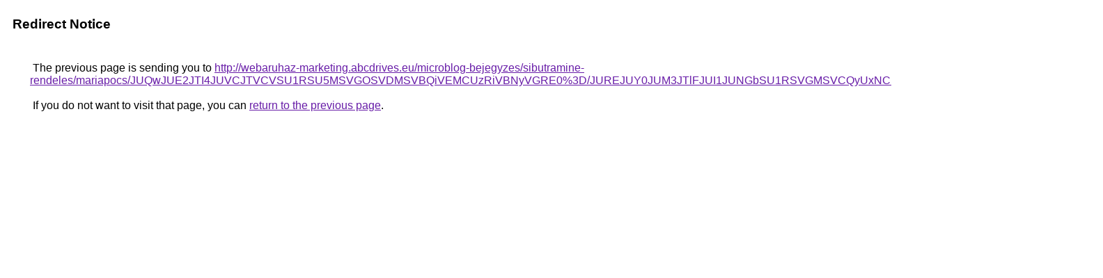

--- FILE ---
content_type: text/html; charset=UTF-8
request_url: https://maps.google.com.qa/url?q=http%3A%2F%2Fwebaruhaz-marketing.abcdrives.eu%2Fmicroblog-bejegyzes%2Fsibutramine-rendeles%2Fmariapocs%2FJUQwJUE2JTI4JUVCJTVCVSU1RSU5MSVGOSVDMSVBQiVEMCUzRiVBNyVGRE0%253D%2FJUREJUY0JUM3JTlFJUI1JUNGbSU1RSVGMSVCQyUxNCUwMCVGRSU4RCVEMSUxNg%253D%253D%2F
body_size: 519
content:
<html lang="en"><head><meta http-equiv="Content-Type" content="text/html; charset=UTF-8"><title>Redirect Notice</title><style>body,div,a{font-family:Roboto,Arial,sans-serif}body{background-color:var(--xhUGwc);margin-top:3px}div{color:var(--YLNNHc)}a:link{color:#681da8}a:visited{color:#681da8}a:active{color:#ea4335}div.mymGo{border-top:1px solid var(--gS5jXb);border-bottom:1px solid var(--gS5jXb);background:var(--aYn2S);margin-top:1em;width:100%}div.aXgaGb{padding:0.5em 0;margin-left:10px}div.fTk7vd{margin-left:35px;margin-top:35px}</style></head><body><div class="mymGo"><div class="aXgaGb"><font style="font-size:larger"><b>Redirect Notice</b></font></div></div><div class="fTk7vd">&nbsp;The previous page is sending you to <a href="http://webaruhaz-marketing.abcdrives.eu/microblog-bejegyzes/sibutramine-rendeles/mariapocs/JUQwJUE2JTI4JUVCJTVCVSU1RSU5MSVGOSVDMSVBQiVEMCUzRiVBNyVGRE0%3D/JUREJUY0JUM3JTlFJUI1JUNGbSU1RSVGMSVCQyUxNCUwMCVGRSU4RCVEMSUxNg%3D%3D/">http://webaruhaz-marketing.abcdrives.eu/microblog-bejegyzes/sibutramine-rendeles/mariapocs/JUQwJUE2JTI4JUVCJTVCVSU1RSU5MSVGOSVDMSVBQiVEMCUzRiVBNyVGRE0%3D/JUREJUY0JUM3JTlFJUI1JUNGbSU1RSVGMSVCQyUxNCUwMCVGRSU4RCVEMSUxNg%3D%3D/</a>.<br><br>&nbsp;If you do not want to visit that page, you can <a href="#" id="tsuid_3x10aYXlM4zU5NoPxJvv-QI_1">return to the previous page</a>.<script nonce="kgzN0V4F63ratAd77aZUnQ">(function(){var id='tsuid_3x10aYXlM4zU5NoPxJvv-QI_1';(function(){document.getElementById(id).onclick=function(){window.history.back();return!1};}).call(this);})();(function(){var id='tsuid_3x10aYXlM4zU5NoPxJvv-QI_1';var ct='originlink';var oi='unauthorizedredirect';(function(){document.getElementById(id).onmousedown=function(){var b=document&&document.referrer,a="encodeURIComponent"in window?encodeURIComponent:escape,c="";b&&(c=a(b));(new Image).src="/url?sa=T&url="+c+"&oi="+a(oi)+"&ct="+a(ct);return!1};}).call(this);})();</script><br><br><br></div></body></html>